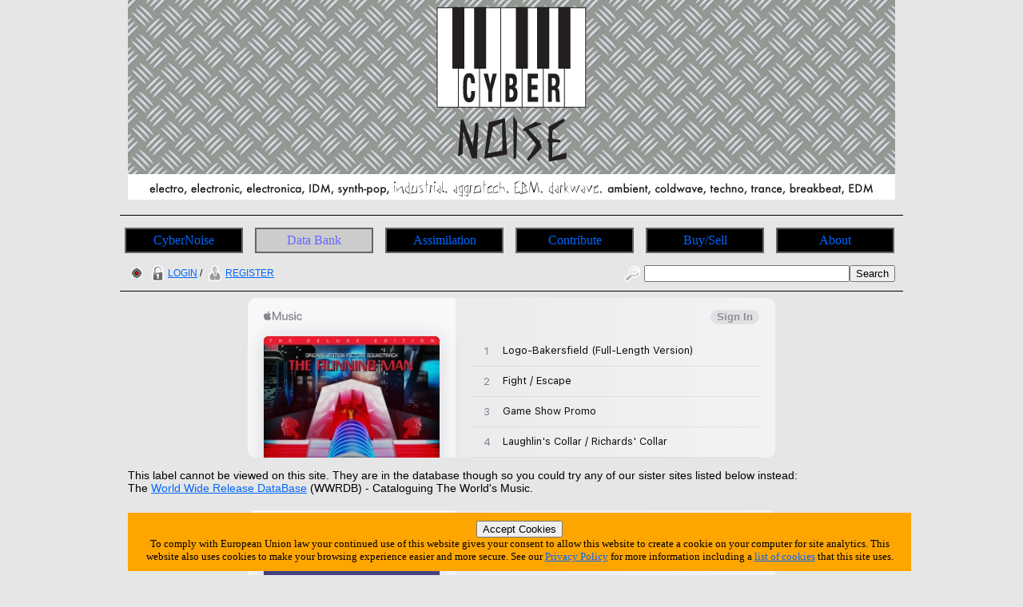

--- FILE ---
content_type: text/html; charset=utf-8
request_url: https://accounts.google.com/o/oauth2/postmessageRelay?parent=https%3A%2F%2Fwww.cybernoise.com&jsh=m%3B%2F_%2Fscs%2Fabc-static%2F_%2Fjs%2Fk%3Dgapi.lb.en.2kN9-TZiXrM.O%2Fd%3D1%2Frs%3DAHpOoo_B4hu0FeWRuWHfxnZ3V0WubwN7Qw%2Fm%3D__features__
body_size: 160
content:
<!DOCTYPE html><html><head><title></title><meta http-equiv="content-type" content="text/html; charset=utf-8"><meta http-equiv="X-UA-Compatible" content="IE=edge"><meta name="viewport" content="width=device-width, initial-scale=1, minimum-scale=1, maximum-scale=1, user-scalable=0"><script src='https://ssl.gstatic.com/accounts/o/2580342461-postmessagerelay.js' nonce="eDT5VGRewJS4xsAaw8molA"></script></head><body><script type="text/javascript" src="https://apis.google.com/js/rpc:shindig_random.js?onload=init" nonce="eDT5VGRewJS4xsAaw8molA"></script></body></html>

--- FILE ---
content_type: text/css
request_url: https://www.cybernoise.com/css/blog.css
body_size: 609
content:
/* CSS for Blogs */



#site_intj_blogtext a[href^="http://"] {
	background-image: url(/images/icon_leavesite_12x12.png);
	background-repeat: no-repeat;
	background-position: left center;
	padding-left: 15px;
	font-style: italic;
}

#site_intj_blogtext a[href^="https://"] {
	background-image: url(/images/icon_leavesite_12x12.png);
	background-repeat: no-repeat;
	background-position: left center;
	padding-left: 15px;
	font-style: italic;
}



#site_intj_blogtext p,
#site_ms_blogtext p,
#site_go_blogtext p, 
#site_me_blogtext p, 
#site_sm_blogtext p,
#site_cn_blogtext p, 
#site_ne_blogtext p, 
#site_mm_blogtext p, 
#site_po_blogtext p, 
#site_hr_blogtext p, 
#site_ww_blogtext p
{
	margin-top: 10px;
}

#site_intj_blogtext blockquote,
#site_ms_blogtext blockquote,
#site_go_blogtext blockquote, 
#site_me_blogtext blockquote, 
#site_sm_blogtext blockquote,
#site_cn_blogtext blockquote, 
#site_ne_blogtext blockquote, 
#site_mm_blogtext blockquote, 
#site_po_blogtext blockquote, 
#site_hr_blogtext blockquote, 
#site_ww_blogtext blockquote
{
	display: block;
	margin: 30px;
}


#blog_text_centre
{
	display: block;
	text-align: center;
	margin-top: 5px;
	margin-bottom: 10px;
}

#blog_pic_centre img
{
	display: block;
	text-align: center;
	margin-right: auto;
	margin-left: auto;
	margin-top: 5px;
	margin-bottom: 10px;
}

#blog_pics_centred
{
	display: block;
	text-align: center;
	margin-right: auto;
	margin-left: auto;
	margin-top: 5px;
	margin-bottom: 10px;
}


.site_blog_code {
	display: block;
	background-color: white;
	color: black;
	font-family: "Lucida Console", Monaco, monospace;
	font-size: 10px;
	margin: 10px;
	padding: 5px;
}


.blogtextpreview
{
	display: block;
	font-family: "Lucida Sans Unicode", "Lucida Grande", sans-serif;
	padding: 10px;
}


#blog_ul ul {
	list-style: disc outside none;
	margin-left: 1em;
	margin-top: 5px;
	margin-bottom: 5px;
}

#blog_ol ol {
	list-style-position: outside;
	margin-left: 1em;
	margin-top: 5px;
	margin-bottom: 5px;
}

#blog_list_ticked ul {
	list-style-position: outside;
	list-style-image: url(/images/articles/artlisttick.png);
	margin-left: 1em;
	margin-top: 5px;
	margin-bottom: 5px;
}

#blog_list_normal ul {
	list-style: disc outside none;
	margin-left: 1em;
	margin-top: 3px;
	margin-bottom: 3px;
}




.bloginfo_top {
	display: block;
	font-size: 85%;
}

.bloginfo_bottom {
	display: block;
	font-size: 85%;
}


.blog_redtext {
	color: red;
}

.blog_pic_right_float {
	float: right;
	border: 1px solid #666;
	margin-left: 8px;

}

.blog_pic_left_float_step {
	float: left;
	border: 1px solid #666;
	margin-right: 4em;
}


.blog_pic_left_float {
	float: left;
	border: 1px solid #666;
	margin-right: 8px;
}


.blog_pic_centre {
	display: block;
	text-align: center;
	margin-right: auto;
	margin-left: auto;
	margin-top: 5px;
	margin-bottom: 10px;
}

.blog_pic_centre img {
	border: 1px solid #666;
}

.blog_pic_clear {
	clear: both;
}



--- FILE ---
content_type: text/css
request_url: https://www.cybernoise.com/css/gigography.css
body_size: 1401
content:
/* CSS > gig listings */

#site_go_gigog, 
#site_mx_gigog, 
#site_cn_gigog, 
#site_ne_gigog, 
#site_mm_gigog, 
#site_mv_gigog, 
#site_st_gigog, 
#site_hh_gigog, 
#site_cl_gigog, 
#site_cy_gigog, 
#site_jz_gigog, 
#site_ww_gigog
{
	font-family: "Lucida Sans Unicode", "Lucida Grande", sans-serif;
	font-size: 13px;
	color: black;
	width: 960px;
}

#site_po_gigog, 
#site_sm_gigog, 
#site_hr_gigog 
{
	font-family: "Lucida Sans Unicode", "Lucida Grande", sans-serif;
	font-size: 13px;
	color: white;
	width: 960px;
}



.gigogreturn {
	font-size: 50%;
}

/* Gig Listings */

#site_go_gigog table, 
#site_mx_gigog table, 
#site_sm_gigog table, 
#site_cn_gigog table, 
#site_ne_gigog table, 
#site_mm_gigog table, 
#site_po_gigog table, 
#site_hr_gigog table, 
#site_mv_gigog table, 
#site_st_gigog table, 
#site_hh_gigog table, 
#site_cl_gigog table, 
#site_cy_gigog table, 
#site_jz_gigog table, 
#site_ww_gigog table
{
	table-width: 940px;
	margin-left: 5px;
}

#site_go_gigog tr, 
#site_mx_gigog tr, 
#site_sm_gigog tr, 
#site_cn_gigog tr, 
#site_ne_gigog tr, 
#site_mm_gigog tr, 
#site_po_gigog tr, 
#site_hr_gigog tr, 
#site_mv_gigog tr, 
#site_st_gigog tr, 
#site_hh_gigog tr, 
#site_cl_gigog tr, 
#site_cy_gigog tr, 
#site_jz_gigog tr, 
#site_ww_gigog tr
{
	border-bottom: solid 1px grey;
	vertical-align: middle;
} 

.gigogcell_date {
	vertical-align: middle;
	text-align: center;
	width: 160px;
}

.gigogcell_country {
	vertical-align: middle;
	text-align: center;
	width: 20px;
}

.gigogcell_country img {
	vertical-align: middle;
	padding-bottom: 1px;
}

.gigogcell_event {
	vertical-align: middle;
	text-align: left;
	width: 680px;
}

.gigogcell_view {
	vertical-align: middle;
	text-align: center;
	width: 40px;
}

.gigogcell_view img {
	vertical-align: middle;
	padding-bottom: 3px;
}


.gigogcell_tickets {
	vertical-align: middle;
	text-align: center;
	width: 40px;
}

.gigogcell_tickets img {
	vertical-align: middle;
	padding-bottom: 3px;
}

.gigogcell_setlist {
	vertical-align: middle;
	text-align: center;
	width: 40px;
}


.gigogcell_setlist img {
	vertical-align: middle;
	padding-bottom: 3px;
}

/* Gig Tickets */

.gig_tickets_onsaletoday {
	color: green;
}

.gig_tickets_onsalenow {
	color: green;
}

.gig_cancelled {
	color: red;
}

.gig_tickets_soldout {
	text-decoration: bold;
	color: red;
}


.gigcell_ticket_type {
	vertical-align: middle;
	text-align: left;
	width: 250px;
}

.gigcell_ticket_soldby {
	vertical-align: middle;
	text-align: left;
	width: 280px;
}

.gigcell_ticket_onsaledate {
	vertical-align: middle;
	text-align: left;
	width: 250px;
}

.gigcell_ticket_buyonline {
	vertical-align: middle;
	text-align: center;
	width: 60px;
}

.gigcell_ticket_phone {
	vertical-align: middle;
	text-align: left;
	width: 100px;
}


.gig_tickets_header {
	vertical-align: bottom;
	font-size: 85%;
	color: red;
}

.gigcell_ticket_type_header {
	text-align: left;
	width: 250px;
}

.gigcell_ticket_soldby_header {
	text-align: left;
	width: 280px;
}

.gigcell_ticket_onsaledate_header {
	text-align: left;
	width: 250px;
}

.gigcell_ticket_buyonline_header {
	text-align: center;
	width: 60px;
}

.gigcell_ticket_phone_header {
	text-align: left;
	width: 100px;
}




/* Gig Setlist */

#site_go_setlist table, 
#site_mx_setlist table, 
#site_sm_setlist table, 
#site_cn_setlist table, 
#site_ne_setlist table, 
#site_mm_setlist table, 
#site_po_setlist table, 
#site_hr_setlist table, 
#site_mv_setlist table, 
#site_st_setlist table, 
#site_hh_setlist table, 
#site_cl_setlist table, 
#site_cy_setlist table, 
#site_jz_setlist table, 
#site_ww_setlist table
{
	table-width: 940px;
}

#site_go_setlist img, 
#site_mx_setlist img, 
#site_sm_setlist img, 
#site_cn_setlist img, 
#site_ne_setlist img, 
#site_mm_setlist img, 
#site_po_setlist img, 
#site_hr_setlist img, 
#site_mv_setlist img, 
#site_st_setlist img, 
#site_hh_setlist img, 
#site_cl_setlist img, 
#site_cy_setlist img, 
#site_jz_setlist img, 
#site_ww_setlist img
{
	vertical-align: middle;
	padding-bottom: 4px;
}


.setlist_cell_dst {
	vertical-align: middle;
	text-align: left;
	width: 100px;
}


.setlist_cell_title {
	vertical-align: middle;
	text-align: left;
	width: 520px;
}


.setlist_cell_type {
	vertical-align: middle;
	text-align: center;
	width: 60px;
}


.setlist_cell_time {
	vertical-align: middle;
	text-align: right;
	width: 70px;
	padding-right: 8px;
}



.setlist_cell_info {
	vertical-align: middle;
	text-align: left;
	width: 150px;
	font-size: 75%;
	font-style: italic;
}

.setlist_cell_view {
	vertical-align: middle;
	text-align: center;
	width: 20px;
}

.setlist_cell_view img {
	vertical-align: middle;
	padding-bottom: 3px;
}

.setlist_cell_buy {
	vertical-align: middle;
	text-align: center;
	width: 20px;
}

.setlist_cell_buy img {
	vertical-align: middle;
	padding-bottom: 4px;
}

.setlist_cell_people {
	width: 940px;
	font-size: 75%;
	font-style: italic;
}



.setlist_header {
	vertical-align: bottom;
	text-align: left;
	font-size: 90%;
	color: red;
}

.setlist_header_dst {
	width: 100px;
}

.setlist_header_title {
	width: 520px;
}

.setlist_header_type {
	text-align: center;
	width: 60px;
}

.setlist_header_time {
	text-align: right;
	width: 70px;
	padding-right: 8px;
}

.setlist_header_info {
	width: 150px;
}

.setlist_header_view {
	text-align: center;
	width: 20px;
}

.setlist_header_buy {
	text-align: center;
	width: 20px;
}


/* Gig List At Location */

#site_go_gigog_location table, 
#site_mx_gigog_location table, 
#site_sm_gigog_location table, 
#site_cn_gigog_location table, 
#site_ne_gigog_location table, 
#site_mm_gigog_location table, 
#site_po_gigog_location table, 
#site_hr_gigog_location table, 
#site_mv_gigog_location table, 
#site_st_gigog_location table, 
#site_hh_gigog_location table, 
#site_cl_gigog_location table, 
#site_cy_gigog_location table, 
#site_jz_gigog_location table, 
#site_ww_gigog_location table
{
	table-width: 940px;
}

#site_go_gigog_location tr, 
#site_mx_gigog_location tr, 
#site_sm_gigog_location tr, 
#site_cn_gigog_location tr, 
#site_ne_gigog_location tr, 
#site_mm_gigog_location tr, 
#site_po_gigog_location tr, 
#site_hr_gigog_location tr, 
#site_mv_gigog_location tr, 
#site_st_gigog_location tr, 
#site_hh_gigog_location tr, 
#site_cl_gigog_location tr, 
#site_cy_gigog_location tr, 
#site_jz_gigog_location tr, 
#site_ww_gigog_location tr
{
	border-bottom: solid 1px grey;
	vertical-align: middle;
} 


#site_go_gigog_location img, 
#site_mx_gigog_location img, 
#site_sm_gigog_location img, 
#site_cn_gigog_location img, 
#site_ne_gigog_location img, 
#site_mm_gigog_location img, 
#site_po_gigog_location img, 
#site_hr_gigog_location img, 
#site_mv_gigog_location img, 
#site_st_gigog_location img, 
#site_hh_gigog_location img, 
#site_cl_gigog_location img, 
#site_cy_gigog_location img, 
#site_jz_gigog_location img, 
#site_ww_gigog_location img
{
	vertical-align: middle;
	text-align: center;
}

.gigog_location_cell_dst {
	vertical-align: middle;
	text-align: center;
	width: 150px;
}


.gigog_location_cell_dst_end {
	vertical-align: middle;
	text-align: center;
	width: 150px;
}


.gigog_location_cell_artist {
	vertical-align: middle;
	text-align: left;
	width: 750px;
}

.gigog_location_cell_moment {
	vertical-align: middle;
	text-align: left;
	width: 600px;
}


.gigog_location_cell_view {
	width: 20px;
	text-align: center;
}

.gigog_location_cell_view img {
	text-align: center;
}


.gigog_location_cell_tickets {
	width: 20px;
	text-align: center;
}

.gigog_location_cell_tickets img {
	text-align: center;
}


.gigog_location_cell_setlist {
	width: 20px;
	text-align: center;
}

.gigog_location_cell_setlist img {
	text-align: center;
}

.gigog_location_header {
	vertical-align: bottom;
	font-size: 85%;
	color: red;
}

.gigog_location_header_dst {
	text-align: center;
	width: 150px;
}

.gigog_location_header_dst_end {
	text-align: center;
	width: 150px;
}


.gigog_location_header_artist {
	text-align: left;
	width: 750px;
}

.gigog_location_header_moment {
	text-align: left;
	width: 600px;
}

.gigog_location_header_view {
	text-align: center;
	width: 20px;
}

.gigog_location_header_tickets {
	text-align: center;
	width: 20px;
}

.gigog_location_header_setlist {
	text-align: center;
	width: 20px;
}

/* Upcoming Gigs */

#site_go_gigog_upcoming table, 
#site_mx_gigog_upcoming table, 
#site_sm_gigog_upcoming table, 
#site_cn_gigog_upcoming table, 
#site_ne_gigog_upcoming table, 
#site_mm_gigog_upcoming table, 
#site_po_gigog_upcoming table, 
#site_hr_gigog_upcoming table, 
#site_mv_gigog_upcoming table, 
#site_st_gigog_upcoming table, 
#site_hh_gigog_upcoming table, 
#site_cl_gigog_upcoming table, 
#site_cy_gigog_upcoming table, 
#site_jz_gigog_upcoming table, 
#site_ww_gigog_upcoming table
{
	table-width: 940px;
}

#site_go_gigog_upcoming tr, 
#site_mx_gigog_upcoming tr, 
#site_sm_gigog_upcoming tr, 
#site_cn_gigog_upcoming tr, 
#site_ne_gigog_upcoming tr, 
#site_mm_gigog_upcoming tr, 
#site_po_gigog_upcoming tr, 
#site_hr_gigog_upcoming tr, 
#site_mv_gigog_upcoming tr, 
#site_st_gigog_upcoming tr, 
#site_hh_gigog_upcoming tr, 
#site_cl_gigog_upcoming tr, 
#site_cy_gigog_upcoming tr, 
#site_jz_gigog_upcoming tr, 
#site_ww_gigog_upcoming tr
{
	border-bottom: solid 1px grey;
	vertical-align: middle;
} 


#site_go_gigog_upcoming img, 
#site_mx_gigog_upcoming img, 
#site_sm_gigog_upcoming img, 
#site_cn_gigog_upcoming img, 
#site_ne_gigog_upcoming img, 
#site_mm_gigog_upcoming img, 
#site_po_gigog_upcoming img, 
#site_hr_gigog_upcoming img, 
#site_mv_gigog_upcoming img, 
#site_st_gigog_upcoming img, 
#site_hh_gigog_upcoming img, 
#site_cl_gigog_upcoming img, 
#site_cy_gigog_upcoming img, 
#site_jz_gigog_upcoming img, 
#site_ww_gigog_upcoming img
{
	vertical-align: middle;
	text-align: center;
}

.gigog_upcoming_cell_artist {
	vertical-align: middle;
	text-align: left;
	width: 300px;
}

.gigog_upcoming_cell_date {
	vertical-align: middle;
	text-align: center;
	width: 150px;
}

.gigog_upcoming_cell_venue {
	vertical-align: middle;
	text-align: left;
	width: 450px;
}

.gigog_upcoming_cell_view {
	width: 20px;
	text-align: center;
}

.gigog_upcoming_cell_view img {
	text-align: center;
}

.gigog_upcoming_cell_tickets {
	width: 20px;
	text-align: center;
}

.gigog_upcoming_cell_tickets img {
	text-align: center;
}



.gigog_upcoming_header {
	vertical-align: bottom;
	font-size: 85%;
	color: red;
}

.gigog_upcoming_header_artist {
	vertical-align: middle;
	text-align: left;
	width: 300px;
}

.gigog_upcoming_header_date {
	vertical-align: middle;
	text-align: center;
	width: 150px;
}

.gigog_upcoming_header_venue {
	vertical-align: middle;
	text-align: left;
	width: 450px;
}

.gigog_upcoming_header_view {
	width: 20px;
	text-align: center;
}

.gigog_upcoming_header_tickets {
	width: 20px;
	text-align: center;
}
